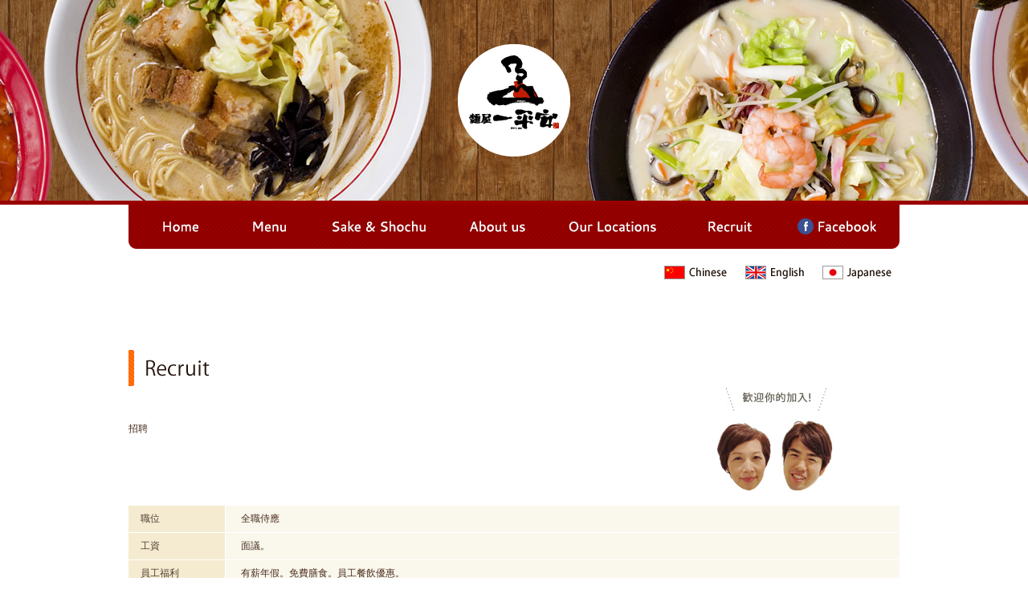

--- FILE ---
content_type: text/html
request_url: http://ippeian.com/recruit.html
body_size: 2185
content:
<!DOCTYPE html PUBLIC "-//W3C//DTD XHTML 1.0 Transitional//EN" "http://www.w3.org/TR/xhtml1/DTD/xhtml1-transitional.dtd">
<html xmlns="http://www.w3.org/1999/xhtml">
<head>
	<meta http-equiv="Content-Language" content="cn" />
	<meta http-equiv="Content-Type" content="text/html; charset=utf-8" />
	<meta http-equiv="Content-Style-Type" content="text/css" />
	<meta http-equiv="Content-Script-Type" content="text/javascript" />
	<meta name="keywords" content="麺屋一平安,一平安,香港,日本料理,拉麵,日本清酒,焼酎,長崎拉麵,豬骨湯拉麵,熊本拉麵,尖東,尖沙咀,銅鑼湾,圓方,九龍湾" />
	<meta name="description" content="RAMEN&BAR 麵屋一平安　於1984年尖沙咀東部開店以後、一直是長崎拉麵最受歡迎。長崎拉麵是日本九州長崎縣一家很有名的拉麵店的傅統味道。"/>
	<meta name="copyright" content="Copyright(c) Ippei-an Ramen & Bar, Ippei-an Noodlehouse. All rights reserved." />
	<link rel="shortcut icon" type="image/vnd.microsoft.icon" href="images/common/favicon.ico">
	<meta name="Author" content="">
	<link rel="start" href="" title="ホーム" />
	<link rel="stylesheet" type="text/css" href="./css/style.css" />
	<title>Recruit｜RAMEN&BAR 麺屋一平安</title>
</head>
<body>
<a id="top" name="top"></a>

<div id="inner">
<div class="quandoo-widget-builder" data-config='{"format":"multi-select", "txt":"Book at Ippei-An & Ramen Jo", "bgcolor":"#fcb904", "txcolor":"#000000", "round":"no", "restaurants":[{"merchant":"86163","txt":"Ramen Jo 拉麵Jo - Yuen Long"}, {"merchant":"86161","txt":"Ramen Jo 拉麵Jo - TST"}, {"merchant":"86160","txt":"Noodle House Ippei-An 麵屋一平安 - TST Mira Place"}, {"merchant":"86155","txt":"Noodle House Ippei-An 麵屋一平安 - TST Energy Plaza"}]}'></div>
<script src="https://sys.quandoodrafts.com/quandoo-widget-builder/quandoo-widget-builder.js"></script>

<div id="header">
<div class="logo">
<h1><img src="images/common/logo.png" alt="Ippei-an Ramen & Bar"></h1>
</div>
</div><!--  / #header /  -->

<div id="wrapper">

<div id="gnavi">
<ul>
<li class="navi01"><a href="./index.html" title="Home">Home</a></li>
<li class="navi02"><a href="./menu.html" title="Menu">Menu</a></li>
<li class="navi03"><a href="./sake.html" title="Sake & Shochu">Sake & Shochu</a></li>
<li class="navi04"><a href="./about.html" title="About us">About us</a></li>
<li class="navi05"><a href="./location.html" title="Our Locations">Our Locations</a></li>
<li class="navi07"><a href="./recruit.html" title="Recruit">Recruit</a></li>
<li class="navi08"><a href="http://www.facebook.com/pages/%E9%BA%B5%E5%B1%8B%E4%B8%80%E5%B9%B3%E5%AE%89/171725789549673" title="Facebook" target="_blank">Facebook</a></li>
</ul>
</div><!--  / #gnavi /  -->
<div id="language">
<ul>
<li><a href="./recruit.html"><img src="./images/common/btn_lang_ch.gif" alt="Chinese"></a></li>
<li><a href="en/recruit.html"><img src="./images/common/btn_lang_en.gif" alt="English"></a></li>
<li><a href="jp/recruit.html"><img src="./images/common/btn_lang_jp.gif" alt="Japanese"></a></li>
</ul>
</div><!--  / #language /  -->

<div id="recruit" class="container">

<div class="section">
<h3 title="求人情報">求人情報</h3>
</div><!--  / .section /  -->


<div id="recruit-staff">
<br />
<p>招聘<br /><br /></p>
</div>
<br clear="all" />



<dl>
<dt>職位</dt><dd>全職侍應</dd>
</dl>
<dl>
<dt>工資</dt><dd>面議。</dd>
</dl>
<dl>
<dt>員工福利</dt><dd>有薪年假。免費膳食。員工餐飲優惠。</dd>
</dl>
<dl>
<dt>工作地方</dt><dd>香港</dd>
</dl>
<dl>
<dt>工作時間</dt><dd>1日9個小時、毎週工作６天。</dd>
</dl>
<dl>
<dt>入職要求<br />
  <br />
</dt><dd>一年或以上有關工作經驗者會被優先考慮. 操流利廣東話，一般英語及普通話. 能操日語者會被優先考慮.　勤奮上進，態度親切，熱誠有禮<br />有意者請將個人履歷連同要求待遇電郵件至<a href="mailto:hr@ippeian.com">recruit@ippeian.com</a>
</dd>
</dl>





</div><!--  / .container /  -->
</div><!--  / #wrapper /  -->

<div class="pagetop"><a href="#top">Back to top</a></div><!--  / .pagetop /  -->

<div id="footer">
<div id="storelocation">
<h4 title="Our Location">Our Location</h4>
<ul>
<li>
<p>一平安<br>
<a href="./location.html#shop01">尖東本店</a></p>
<p>TEL: (852) 2722-4826</p>
</li>
<li>
<p>一平安<br>
<a href="./location.html#shop02">尖沙咀美麗華店</a></p>
<p>TEL: (852) 2375-5330</p>
</li>
<li>
<p>拉麵JO<br>
<a href="./location.html#shop03">銅鑼灣店</a></p>
<p>TEL: (852) 2885-0638</p>
</li>
<li>
<p>拉麵JO<br>
<a href="./location.html#shop04">元朗店</a></p>
<p>TEL: (852) 2688-6355</p>
</li>
<li>
<p>拉麵JO<br>
<a href="./location.html#shop05">圓方店</a></p>
<p>TEL: (852) 2196-8208</p>
</li>
</ul>
</div><!--  / #storelocation /  -->
<div id="copyright">
<address>Copyright © Ippei-an Ramen & Bar, Ippei-an Noodlehouse. All rights reserved.</address>
</div><!--  / #copyright /  -->
</div><!--  / #footer /  -->
</div><!--  / #inner /  -->

</body>
</html>


--- FILE ---
content_type: text/css
request_url: http://ippeian.com/css/style.css
body_size: 78
content:
@charset "utf-8";

@import url("./common.css");
@import url("./html.css");




--- FILE ---
content_type: text/css
request_url: http://ippeian.com/css/common.css
body_size: 533
content:
@charset "utf-8";

/*//////////////////////////////////////////////////////////
//  - CSS for Common
//  - 2010-11-29 (Mon)
//////////////////////////////////////////////////////////*/

body, div, dl, dt, dd, ul, ol, li, h1, h2, h3, h4, h5, h6, pre, form, fieldset, input, textarea, p, blockquote, th, td {
	margin: 0;
	padding: 0;
}

fieldset, img {
	border: 0;
}

address, caption, cite, code, dfn, em, strong, th, var {
	font-style: normal;
	font-weight: normal;
}

ol, ul {
	list-style: none;
}

table {
	border-collapse: collapse;
	border-spacing: 0;
}

caption, th, td {
	text-align: left;
	font-weight: normal;
}

h1, h2, h3, h4, h5, h6 {
	font-size: 100%;
	font-weight: normal;
}

blockquote:before, blockquote:after, q:before, q:after {
	content: '';
}

blockquote, q {
	quotes: '' '';
}

abbr,acronym {
	border: 0;
}

.clear      { clear: both; }
.hidden     { display: none; }
.floatleft  { float: left; }
.floatright { float: right; }
.textright  { text-align: right; }
.textcenter { text-align: center; }
.vmargin5   { margin-top: 5px; }
.vmargin10  { margin-top: 10px; }
.vmargin15  { margin-top: 15px; }
.vmargin20  { margin-top: 20px; }
.vmargin25  { margin-top: 25px; }
.vmargin30  { margin-top: 30px; }
.vmargin35  { margin-top: 35px; }
.vmargin40  { margin-top: 40px; }
.vmargin45  { margin-top: 45px; }
.vmargin50  { margin-top: 50px; }



--- FILE ---
content_type: text/css
request_url: http://ippeian.com/css/html.css
body_size: 3839
content:
@charset "utf-8";

/*//////////////////////////////////////////////////////////
//  - CSS for HTML Parts
//  - 2011-09-27 (Tue)
//////////////////////////////////////////////////////////*/

* { 
	margin: 0;
	padding: 0;
}

html,
body {
	width: 100%;
	margin: 0;
	padding: 0;
}

a 			{ color: #25130a; text-decoration: underline; }
a:link		{ color: #25130b; text-decoration: underline; }
a:visited	{ color: #25130c; text-decoration: underline; }
a:active	{ color: #25130d; text-decoration: underline; }
a:hover		{ color: #25130e; text-decoration: none; }

body {
	color: #492d1d;
	font-size: 12px;
	font-family: 'ヒラギノ角ゴ Pro W3', 'Hiragino Kaku Gothic Pro', 'メイリオ', Meiryo, 'ＭＳ Ｐゴシック', Verdana;
	line-height: 160%;
}


/*----------------------------------------------------------
  - Header
----------------------------------------------------------*/

#header {
	width: 100%;
	height: 250px;
	border-bottom: 5px solid #990000;
	background: url('../images/common/rotate_bnr_01.jpg') no-repeat center;
	background-size: cover;
}

#header .logo h1 {
	width: 200px;
	margin: 0 auto;
	text-align: center;
}



/*----------------------------------------------------------
  - Layout
----------------------------------------------------------*/

#wrapper {
	position: relative;
	width: 960px;
	background-color: #fff;
	margin: 0 auto;
	padding: 0;
	z-index: 20;
}

#wrapper .container {
	margin: 0 auto 45px auto;
	padding: 30px 0 20px 0;
}


/*----------------------------------------------------------
  - Navigation
----------------------------------------------------------*/

#gnavi,
#language {
	position: relative;
	padding: 0;
	overflow: hidden;
	z-index: 20;
}

#gnavi {
	width: 960px;
	height: 55px;
	background: url('../images/common/gnavi.png') no-repeat 0 0;
	margin: 0 auto 10px auto;
}

#gnavi li a {
	display: block;
	position: absolute;
	top: 8px;
	height: 36px;
	text-indent: -9999px;
	text-decoration: none;
	overflow: hidden;	
	background: url('../images/common/gnavi.png') no-repeat 0 0;
}

#gnavi li.navi01 a       { width: 110px; left: 10px; background-position: -10px -8px; }
#gnavi li.navi01 a:hover { width: 110px; left: 10px; background-position: -10px -63px; }
#gnavi li.navi02 a       { width: 110px; left: 120px; background-position: -120px -8px; }
#gnavi li.navi02 a:hover { width: 110px; left: 120px; background-position: -120px -63px; }
#gnavi li.navi03 a       { width: 164px; left: 230px; background-position: -230px -8px; }
#gnavi li.navi03 a:hover { width: 164px; left: 230px; background-position: -230px -63px; }
#gnavi li.navi04 a       { width: 130px; left: 394px; background-position: -394px -8px; }
#gnavi li.navi04 a:hover { width: 130px; left: 394px; background-position: -394px -63px; }
#gnavi li.navi05 a       { width: 158px; left: 524px; background-position: -524px -8px; }
#gnavi li.navi05 a:hover { width: 158px; left: 524px; background-position: -524px -63px; }

#gnavi li.navi07 a       { width: 134px; left: 682px; background-position: -682px -8px; }
#gnavi li.navi07 a:hover { width: 134px; left: 682px; background-position: -682px -63px; }
#gnavi li.navi08 a       { width: 134px; left: 816px; background-position: -816px -8px; }
#gnavi li.navi08 a:hover { width: 134px; left: 816px; background-position: -816px -63px; }


#language {
	text-align: right;
}

#language ul {
	margin: 10px 0 50px 0;
}

#language ul li {
	display: inline-block;
	padding: 0 10px;
}

#language li a:hover {
	filter:alpha(opacity=50);
	-moz-opacity: 0.5;
	opacity: 0.5;
}


/*----------------------------------------------------------
  - Page Top
----------------------------------------------------------*/

.pagetop {
	clear: both;
	width: 960px;
	height: 30px;
	margin: 0 auto 20px auto;
	padding: 0;
}

.pagetop a {
	display: block;
	width: 110px;
	height: 30px;
	color: #669900;
	text-align: center;
	background: url('../images/common/ftr_pagetop.gif') no-repeat 0 0;
	margin: 0 0 0 auto;
	padding: 0 10px 0 0;
	line-height: 30px;
}


/*----------------------------------------------------------
  - Footer
----------------------------------------------------------*/

#footer {
	clear: both;
	width: 100%;
	background: url('../images/common/ftr_base.gif') repeat 0 0;
	margin: 0 0 -5px 0;
	padding: 0;
}

#footer #storelocation {
	width: 960px;
	color: #fff;
	margin: 0 auto;
}

#footer #storelocation h4 {
	position: relative;
	top: -5px;
	width: 135px;
	height: 43px;
	background: url('../images/common/ftr_store_ttl.gif') no-repeat 0 0;
	margin: 0 0 20px 0;
	text-indent: -9999px;
	text-decoration: none;
	overflow: hidden;
}

#footer #storelocation ul {
	margin: 0;
	padding: 0 0 50px 0;
	_zoom: 1;
	overflow: hidden;
}

#footer #storelocation ul li a { color: #fff; }

#footer #storelocation ul li {
	float: left;
	/*width: 132px;*/
	font-size: 11px;
	background: url('../images/common/ftr_store_arrow.gif') no-repeat 0 5px;
	margin: 0;
	padding: 0 40px 0 17px;
	_zoom: 1;
	overflow: hidden;
}


#footer #copyright {
	width: 100%;
	background-color: #660000;
}

#footer #copyright address {
	display: block;
	width: 960px;
	color: #fff;
	font-size: 10px;
	font-family: Verdana, arial, Sans-Serif;
	text-align: center;
	margin: 0 auto;
	padding: 30px 0;
}

#footer #copyright address a {
	color:#FFF;
}


/*----------------------------------------------------------
  - Home
----------------------------------------------------------*/

#home {
	_zoom: 1;
	overflow: hidden;
}

#home .maincolumn {
	float: right;
	width: 610px;
	_zoom: 1;
	overflow: hidden;
}

#home .sidecolumn {
	float: left;
	width: 310px;
	background: url('../images/home/bnr_letsgo.jpg') no-repeat 0 bottom;
	margin: 0;
	padding: 0 0 160px 0;
	_zoom: 1;
	overflow: hidden;
}

#home .maincolumn .philosophy {
	position: relative;
	width: 610px;
	height: 520px;
	margin: 0 0 15px 0;
}

#home .maincolumn .philosophy h3 {
	width: 610px;
	height: 520px;
	background: url('../images/home/main_philosophy.jpg') no-repeat 0 0;
}

#home .maincolumn .philosophy h3,
#home .maincolumn .philosophy p {
	position: absolute;
	top: 0;
	left: 0;
	text-indent: -9999px;
	text-decoration: none;
	overflow: hidden;
}

#home .maincolumn .navigation {
	position: relative;
	width: 610px;
	height: 192px;
	margin: 45px auto 0 auto;
	padding: 0;
}

#home .maincolumn .navigation li a {
	position: absolute;
	width: 198px;
	height: 192px;
	background: url('../images/home/main_navigation.jpg') no-repeat 0 0;
	text-indent: -9999px;
	text-decoration: none;
	overflow: hidden;
}

#home .maincolumn .navigation li.navi01 a { top: 0; left: 0; background-position: 0 0; }
#home .maincolumn .navigation li.navi02 a { top: 0; left: 206px; background-position: -206px 0; }
#home .maincolumn .navigation li.navi03 a { top: 0; left: 412px; background-position: -412px 0; }

#home .maincolumn .navigation li a:hover {
	filter:alpha(opacity=50);
	-moz-opacity: 0.5;
	opacity: 0.5;
}

#home .sidecolumn .topics {
	width: 310px;
	background: url('../images/home/topics_base.gif') no-repeat 0 bottom;
	margin: 0 0 15px 0;
	padding: 0 0 15px 0;
}

#home .sidecolumn .topics h3 {
	width: 310px;
	height: 50px;
	background: url('../images/home/topics_ttl.gif') no-repeat 0 0;
	margin: 0 0 15px 0;
	text-indent: -9999px;
	text-decoration: none;
	overflow: hidden;
}

#home .sidecolumn .topics dl,
#home .sidecolumn .topics dt,
#home .sidecolumn .topics dd {
	_zoom: 1;
	overflow: hidden;
}

#home .sidecolumn .topics dl {
	width: 270px;
	margin: 10px auto 0 auto;
	padding: 5px 0 15px 0;
}

#home .sidecolumn .topics dt {
	float: left;
	width: 100px;
}

#home .sidecolumn .topics dt img {
	background-color: #fff;
	padding: 4px;
	border: 1px solid #ccc;
}

#home .sidecolumn .topics dd {
	float: right;
	width: 160px;
}

#home .sidecolumn .topics dd p {
	line-height: 120%;
}

#home .sidecolumn .topics dd em {
	color: #ff6600;
	font-size: 11px;
	font-family: Verdana;
}

#home .sidecolumn .topics dd h4 {
	font-weight: bold;
}

#home .sidecolumn .topics div {
	background-image:url('../images/home/topics_dot.gif');
	width: 270px;
	height: 11px;
	margin: 0 auto;
}

#home .sidecolumn .banner p {
	padding: 0 0 10px 0;
}

#home .sidecolumn .banner p a:hover {
	filter:alpha(opacity=50);
	-moz-opacity: 0.5;
	opacity: 0.5;
}

/*----------------------------------------------------------
  - Layout
----------------------------------------------------------*/

#menu .section,
#sake .section
#about .section,
#location .section,
#event .section {
	margin: 0 auto;
	padding: 0 0 20px 0;
}

#menu .section h3,
#sake .section h3,
#about .section h3,
#location .section h3,
#event .section h3 {
	width: 960px;
	height: 45px;
	margin: 0 0 25px 0;
	text-indent: -9999px;
	text-decoration: none;
	overflow: hidden;
}

#menu .section h3 { background: url('../images/menu/menu_ttl.gif') no-repeat; }

#menu .section p,
#sake .section p,
#about .section p,
#event .section p {
	margin: 5px 0 10px 0;
}

#location .section .submenu {
	position: relative;
	width: 960px;
	height: 45px;
}

#location .section .submenu ul {
	position: absolute;
	top: 7px;
	left: 200px;
	height: 33px;
	background: url('../images/common/sub_menu_base.gif') no-repeat 0 0;
}

#location .section .submenu li.end {
	width: 5px;
	height: 33px;
	background: url('../images/common/sub_menu_base_end.gif') no-repeat right 0;
	margin: 0;
	padding: 0;
	border: none;
}

#location .section .submenu li {
	float: left;
	margin: 5px 0;
	padding: 0 15px;
	border-left: 1px solid #eadac3;
	line-height: 23px;
}

#location .section .submenu ul,
#location .section .submenu li {
	_zoom: 1;
	overflow: hidden;
}


/*----------------------------------------------------------
  - Menu
----------------------------------------------------------*/

#menu .noodle {
	padding-bottom: 140px;
	background: url('../images/menu/menu_bg.jpg') no-repeat right bottom;
}

#menu .section .submenu {
    position: relative;
    width: 960px;
    height: 45px;
}

#menu .section .submenu ul {
    position: absolute;
    top: 7px;
    left: 200px;
    height: 33px;
    background: url('../images/common/sub_menu_base.gif') no-repeat 0 0;
}

#menu .section .submenu li {
    float: left;
    margin: 5px 0;
    padding: 0 15px;
    border-left: 1px solid #eadac3;
    line-height: 23px;
}

#menu .section .submenu li.end {
    width: 5px;
    height: 33px;
    background: url('../images/common/sub_menu_base_end.gif') no-repeat right 0;
    margin: 0;
    padding: 0;
    border: none;
}


#menu .section .menu_pct_block { margin-bottom: 70px; }


#menu .section .menu-table { margin-bottom: 40px; }

#menu .section .menu-table h2 {
	padding-left: 15px;
	margin-bottom: 15px;
	font-size: 16px;
	font-weight: bold;
	border-left: 4px solid #ff6600;
}

#menu .section .menu-table ul {
	display: flex;
	flex-flow: row wrap;
	justify-content: space-between;
}

#menu .section .menu-table ul li {
	width: 200px;
}

#menu .section .menu-table ul li ul.menu-table-list {
	margin: 0 0 0 15px;
	list-style-type: circle;
	list-style-position: outside;
}


/*-----
 NOODLE
-----*/
#menu .noodle .menu_pct_block_01 {
    position: relative;
    width: 960px;
    height: 500px;
    padding: 0;
    background: url('../images/menu/noodle_pict_01.jpg') no-repeat 0 0;
    margin: 30px 0 0 0;
}

#menu .noodle .menu_pct_block_02 { margin-bottom: 60px; }

#menu .noodle dl {
	position: absolute;
	margin: 0px;
	padding: 0px;	
}

#menu .noodle dl.noodle_menu_01 {
    top: 20px;
    left: 25px;
    padding: 10px;
    background-color: #fdf6ef;
	border-radius: 3px;	
}

#menu .noodle dl.noodle_menu_02 {
    top: 440px;
    right: 5px;
    padding: 10px;
    background-color: #fdf6ef;
	border-radius: 3px;	
}

#menu .noodle dt {
	float: left;
	width: 15px;
	padding: 4px 0 0 0;
	margin: 0px;	
}

#menu .noodle dd {
	float: left;
	padding: 0px 10px 0 0;
	margin:0px;
}

/*-------
 DESSERTS
-------*/

#menu .desserts dl {
	position: absolute;
	margin: 0px;
	padding: 0px;	
}

#menu .desserts dl.desserts_menu_01 {
    top: 230px;
    left: 285px;
}

#menu .desserts dl.desserts_menu_02 {
    top: 380px;
    left: 775px;
}

#menu .desserts dt {
	float: left;
	width: 30px;
	background-image:url('../images/common/menu_base_01.png');
	_background-image:url('../images/common/menu_base_01.gif');
	height: 55px;
	padding: 0px;
	margin: 0px;	
}

#menu .desserts dd {
	float: left;
	padding: 0px 10px 0 0;
	margin:0px;
	background-image:url('../images/common/menu_base_02.png');
	_background-image:url('../images/common/menu_base_02.gif');
	background-position: right;
	height: 55px;	
}

#menu .desserts p {
	margin: 8px 8px 0 0;
}

#menu .desserts em {
	color: #ff3300;
	font: Verdana;
}

#menu .desserts .desserts_block_01 {
    position: relative;
    width: 960px;
    height: 683px;
    padding: 0;
    background: url('../images/menu/desserts_pict_01.jpg') no-repeat 0 0;
    margin: 0 0 30px 0;
}

#menu .desserts h3 {
    background: url('../images/menu/desserts_ttl.gif') no-repeat 0 0;
}

#menu .section table {
    width: 305px;
    background: url('../images/common/table_base.gif') repeat 0 0;
    border: 1px solid #e8cebb;
    table-layout: fixed;
    border-collapse: collapse;
    border-spacing: 0;
    empty-cells: show;
}

#menu .section table.table_left {
    float: left;
    margin: 0 20px 0 0;
}

#menu .section table tr {
    border: 1px dotted #e8cebb;
}

#menu .section table th {
    width: 200px;
    background: url('../images/common/table_arrow_grn.gif') no-repeat 5px center;
    padding: 10px 10px 10px 20px;
}

#menu .section table td {
    text-align: center;
    background-color: #fff;
    padding: 10px 10px;
}




/*----------------------------------------------------------
  - Sake
----------------------------------------------------------*/

#sake .section table {
	width: 225px;
	background: url('../images/common/table_base.gif') repeat 0 0;
	border: 1px solid #e8cebb;
	table-layout: fixed;
	border-collapse: collapse;
	border-spacing: 0;
	empty-cells: show;
}

#sake .section table.table_left {
	float: left;
	margin: 0 15px 0 0;
}

#sake .section table tr {
	border: 1px dotted #e8cebb;
}

#sake .section table th {
	background: url('../images/common/table_arrow_org.gif') no-repeat 5px center !important;
	padding: 10px 10px 10px 20px;
}

/*--------
 NIPPONSHU
--------*/

#sake .nipponshu h3 { background: url('../images/sake/nipponshu_ttl.gif') no-repeat 0 0; }

#sake .nipponshu {
	background: url('../images/sake/nipponshu_pict_02.jpg') no-repeat 0 bottom;
	margin: 0 auto 20px auto;
	padding: 0 0 80px 0;
}

/*-----
 SHOCHU
-----*/

#sake .shochu h3 { background: url('../images/sake/shochu_ttl.gif') no-repeat 0 0; }


/*-----
 UMESHU
-----*/

#sake .umeshu h3 { background: url('../images/sake/umeshu_ttl.gif') no-repeat 0 0; }


/*----------------------------------------------------------
  - About Us
----------------------------------------------------------*/

#about h3 { background: url('../images/about/about_ttl.gif') no-repeat 0 0; }

#about p.pictright {
	float: right;
	margin: 0 10px 20px 20px;
}

#about p.pictleft {
	float: left;
	margin: 0 20px 20px 10px;
}

#about p.pictright,
#about p.pictleft {
	_zoom: 1;
	overflow: hidden;
}

#about .section p { font-size: 15px; line-height: 180%; }


/*----------------------------------------------------------
  - Our Location
----------------------------------------------------------*/

#location h3 { background: url('../images/location/location_ttl.gif') no-repeat 0 0; }

#location .detail,
#location .detail dl,
#location .detail dt,
#location .detail dd,
#location .pict,
#location .pict ul {
	_zoom: 1;
	overflow: hidden;
}

#location .block {
	width: 960px;
	background: url('../images/location/block_base_btm.gif') no-repeat 0 bottom;
	margin: 20px 0 6px 0;
	padding: 0;
}

#location .inrblock {
	position: relative;
	width: 920px;
	background: url('../images/location/block_base_top.gif') no-repeat 0 0;
	margin: 0 0 0px 0;
	padding: 20px 20px 0 20px;
}

#location .inrblock h4 {
	position: relative;
	top: -25px;
	width: 220px;
	height: 45px;
	color: #fff;
	font-size: 18px;
	text-align: center;
	background: url('../images/location/block_ttl_base.gif') no-repeat 0 0;
	line-height: 43px;
}

#location .detail {
	position: relative;
	top: -20px;
	float: left;
	width: 295px;
}

#location .detail dl {
	width: 295px;
	margin: 0;
	padding: 0;
	border-bottom: 1px dotted #601f00;
}

#location .detail dl.bottom {
	width: 295px;
	margin: 0;
	padding: 0;
	border: none;
}

#location .detail dt {
	float: left;
	width: 60px;
	background: url('../images/location/location_arrow.gif') no-repeat 0 center;
	margin: 0;
	padding: 5px 10px 5px 15px;
}

#location .detail dd {
	float: right;
	width: 200px;
	margin: 0;
	padding: 5px 0 5px 0;
}

#location .detail dd strong { 
	font-family: Verdana;
	font-size: 17px;
	font-weight: bold;
	color: #F60;
}
#location .detail dd strong,
#location .detail dd a      { color: #ff6600; }

#location .pict {
	position: relative;
	top: -40px;
	float: right;
	width: 610px;
}

#location .pict img,
#location .pict a img       { border: 1px solid #fff; }
#location .pict a:hover img { border: 1px solid #ff6600; }

#location .pict p {
	margin: 0 0 10px 0;
	padding: 0;
}

#location .pict li {
	float: left;
	margin: 0 4px 0 0;
	padding: 0;
}

#location .pict li.end { margin: 0; }

#location p.att {
	color:#9F6B39;
}

#location #location-staff {
	background-image: url('../images/location/location_pict.jpg');
	background-repeat: no-repeat;
	height: 115px;
	margin-top: 30px;
}


/* 追加 */
#location h2#ramenjo {
	height: 45px;
	padding: 0 0 0 20px;
	margin: 40px 0 30px 0;
	font-size: 26px;
	font-weight: bold;
	line-height: 45px;
	background: url('../images/location/h2_bg.gif') no-repeat left center;
}

/*----------------------------------------------------------
  - Events
----------------------------------------------------------*/

/*----------------------------------------------------------
  - Recruit
----------------------------------------------------------*/

#recruit .section h3 {
	width: 960px;
	height: 45px;
	margin: 0px;
	text-indent: -9999px;
	text-decoration: none;
	overflow: hidden;
}

#recruit h3 { background: url(../images/recruit/recruit_ttl.gif) no-repeat 0 0; }

#recruit dl {
	clear: both;
	margin: 0;
	padding: 0 0 1px 0;
}
#recruit dl dt {
	float: left;
	display: block;
	width: 90px;
	color: #4f3e31;
	padding: 7px 15px;
	border-right: 1px solid #fff;
	background-color: #F5EBD1;	
}
#recruit dl dd {
	display: block;
	margin-left: 120px;
	padding: 7px 10px 7px 20px;
	background-color: #FAF7ED;
}

#recruit #recruit-staff {
	background-image: url(../images/recruit/recruit_pict.jpg);
	background-repeat: no-repeat;
	height: 130px;
}

#recruit #recruit-staff p {
	padding-top: 25px;
}



/*----------------------------------------------------------
  - Terms of use
----------------------------------------------------------*/


/* BOOKING APP */
#inner {
	position: relative;
}

#inner .quandoo-multi-container {
	position: fixed;
	top: 0;
	right: 40px;
	z-index: 99;
}

#inner .quandoo-button-text {
	padding: 15px 25px !important;
	font-size: 14px;
	font-weight: bold;
}

